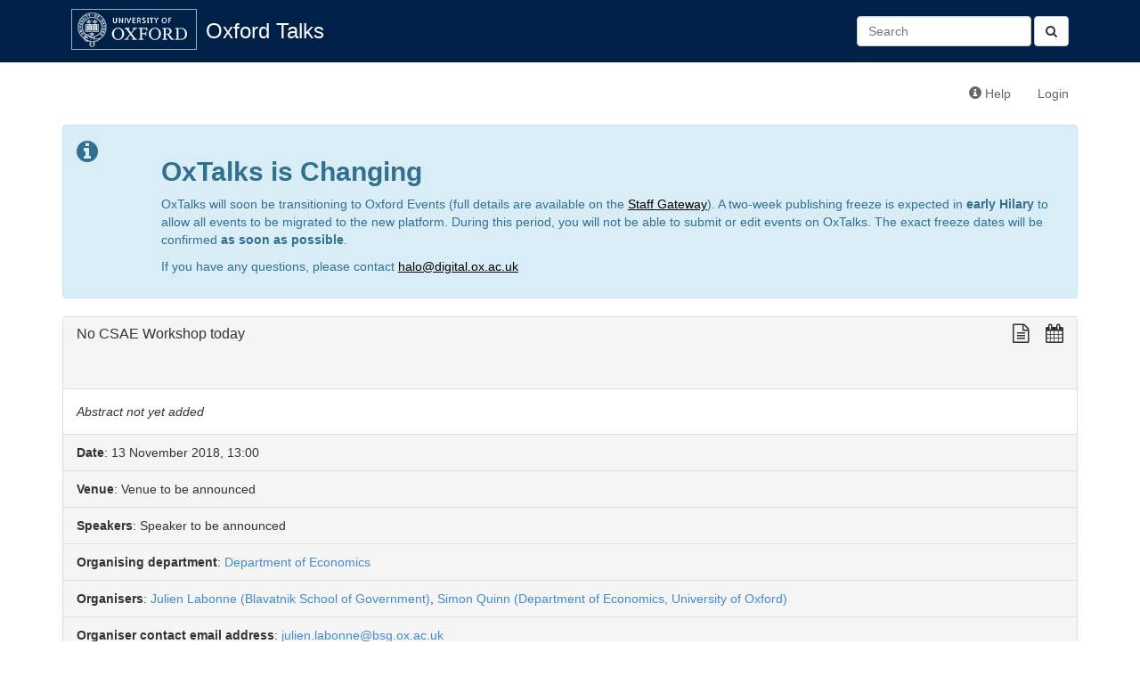

--- FILE ---
content_type: text/html; charset=utf-8
request_url: https://talks.ox.ac.uk/talks/id/06e2c8e5-aa8c-4d5a-8ba4-a11afc8365cf/
body_size: 3514
content:

<!DOCTYPE html>
<html lang="en">
    <head>
        <meta charset="utf-8">
        <meta http-equiv="X-UA-Compatible" content="IE=edge">
        <meta name="viewport" content="width=device-width, initial-scale=1">
        <title>No CSAE Workshop today - Oxford Talks</title>

        <!-- Bootstrap -->
        <link href="/static/bootstrap/css/bootstrap.min.css" rel="stylesheet">

        <!-- Font Awesome -->
        <link href="/static/font-awesome/css/font-awesome.min.css" rel="stylesheet">

        <!-- Events custom stylesheet -->
        <link rel="stylesheet" href="/static/css/custom.css">

        <!-- jQuery -->
        <script src="/static/js/jquery-1.11.1.min.js"></script>

        <!-- jQuery cookie plugin-->
        <script src="/static/js/jquery.cookie.js"></script>

        <!-- underscore.js -->
        <script src="/static/js/underscore-min.js"></script>

        <!-- bootstrap.js -->
        <script src="/static/bootstrap/js/bootstrap.min.js"></script>

        <script>
          (function(i,s,o,g,r,a,m){i['GoogleAnalyticsObject']=r;i[r]=i[r]||function(){
          (i[r].q=i[r].q||[]).push(arguments)},i[r].l=1*new Date();a=s.createElement(o),
          m=s.getElementsByTagName(o)[0];a.async=1;a.src=g;m.parentNode.insertBefore(a,m)
          })(window,document,'script','//www.google-analytics.com/analytics.js','ga');

          ga('create', 'UA-37957799-1', 'auto');
          ga('send', 'pageview');

        </script>
        
        <!-- HTML5 Shim and Respond.js IE8 support of HTML5 elements and media queries -->
        <!-- WARNING: Respond.js doesn't work if you view the page via file:// -->
        <!--[if lt IE 9]>
        <script src="https://oss.maxcdn.com/libs/html5shiv/3.7.0/html5shiv.js"></script>
        <script src="https://oss.maxcdn.com/libs/respond.js/1.4.2/respond.min.js"></script>
        <![endif]-->
        
<meta name="twitter:card" content="summary">
<meta name="twitter:title" content="No CSAE Workshop today">
<meta name="twitter:description" content="">
<meta property="og:title" content="No CSAE Workshop today" />
<meta property="og:type" content="article" />
<meta property="og:url" content="https://talks.ox.ac.uk/talks/id/06e2c8e5-aa8c-4d5a-8ba4-a11afc8365cf/" />
<meta property="og:description" content="">
<meta property="og:image" content="https://talks.ox.ac.uk/static/images/oxweb-logo-square-200x200.png" />  

<script src="/static/js/user-collections.js"></script>
<script>
    document.collectionConfig = {
        saveItemDefault: "/api/collections/add-item",
        removeItemDefault: "/api/collections/remove-item"
    };
</script>


<script type="application/ld+json">
{
  "@context": "http://schema.org",
  "@type": "EducationEvent",
  "name": "No CSAE Workshop today",
  "startDate": "2018-11-13T13:00:00+00:00",
  "duration": "PT01H00MS",
  
  "organizer": {
     "@type": "Person",
     "name": "Julien Labonne",
     "familyName": "Labonne",
     "affiliation": "Blavatnik School of Government",
     "email": "julien.labonne@bsg.ox.ac.uk"
   },"organizer": {
     "@type": "Person",
     "name": "Simon Quinn",
     "familyName": "Quinn",
     "affiliation": "Department of Economics, University of Oxford",
     "email": "julien.labonne@bsg.ox.ac.uk"
   },
  "url": "https://talks.ox.ac.uk/talks/id/06e2c8e5-aa8c-4d5a-8ba4-a11afc8365cf/",
  "location": {
      "@type": "Place",
      "name": "",
      "address": "",
      "geo": {
        "@type": "GeoCoordinates",
        "latitude": "",
        "longitude": ""
    }
  },
  "offers": {
      "eligibleCustomerType": "Members of the University only"
  }


}
</script>



<script type="text/javascript">var switchTo5x=true;</script>
<script type="text/javascript" src="https://ws.sharethis.com/button/buttons.js"></script>
<script type="text/javascript">stLight.options({publisher: "c3a11c6f-3df5-4e62-9caf-dfdd9bbe172f", doNotHash: false, doNotCopy: false, hashAddressBar: false});</script>


    </head>
    <body>
        <div id="header">
            <div class="container">
                <!-- Static navbar -->
                <div class="navbar navbar-default" role="navigation">
                    <div class="container-fluid">
                        
                        
                        
                        
                        <div class="navbar-header">
                            <a id="navbar-oxford-brandmark" href="http://www.ox.ac.uk"><img src="/static/images/ox_brand6_rev_rect.gif"></a>
                            <a class="navbar-brand" href="/">Oxford Talks</a>
                            <button type="button" class="navbar-toggle collapsed" data-toggle="collapse" data-target="#main-navbar-collapse" aria-expanded="false">
                                <span class="sr-only">Toggle navigation</span>
                                <span class="icon-bar"></span>
                                <span class="icon-bar"></span>
                                <span class="icon-bar"></span>
                            </button>
                        </div>
                        <div class="collapse navbar-collapse" id="main-navbar-collapse">
                            <ul class="nav navbar-nav">
                                
                                                          
                            </ul>
                            <form class="navbar-form navbar-right search-form" role="search" method="get" action="/search/">
                              <button type="submit" class="btn btn-default"><i class="fa fa-search" aria-hidden="true"></i></button>
                              <div class="form-group">
                                 <input id="id_q" name="q" type="text" class="form-control" placeholder="Search" value=""/>
                              </div>​

                            </form>
                        </div>
                    </div>
                </div>
            </div>
        </div>
        <div class="container">
            <div class="navbar navbar-secondary" role="navigation">
                <div class="container-fluid">
                    <ul class="nav navbar-nav navbar-right">
                        <li><a href="http://talksox.readthedocs.org/en/latest" target="_blank"><span class="glyphicon glyphicon-info-sign"></span> Help</a></li> 
                        
                        <li><a href="/login/">Login</a></li>
                        
                    </ul>
                </div><!--/.container-fluid -->
            </div>
	    <!-- OxTalks Platform Change Announcement -->
<div class="alert alert-info oxtalks-announcement" role="alert">
    <div class="row">
        <div class="col-md-1">
            <i class="fa fa-info-circle fa-2x" role="img" aria-label="Information"></i>
        </div>
        <div class="col-md-11">
            <h2><strong>OxTalks is Changing</strong></h2>
            <p>
                OxTalks will soon be transitioning to Oxford Events (full details are available on the <a href="https://staff.web.ox.ac.uk/oxford-events" target="_blank" style="color:#000;text-decoration:underline;">Staff Gateway</a>). A two-week publishing freeze is expected in <strong>early Hilary</strong> to allow all events to be migrated to the new platform. During this period, you will not be able to submit or edit events on OxTalks. The exact freeze dates will be confirmed <strong>as soon as possible</strong>.
            </p>
            <p>
                If you have any questions, please contact <a href="mailto:halo@digital.ox.ac.uk" style="color:#000;text-decoration:underline;">halo@digital.ox.ac.uk</a>
            </p>
        </div>
    </div>
</div>

            
            



<div class="panel panel-default">

    <!-- Default panel contents -->
    <div class="panel-heading">
        <h3 class="panel-title contains-floating-buttons event">
            <div class="event-title pull-left">
                No CSAE Workshop today
            </div>
            <div class="formatting-links pull-right">
                <div class="share-this-links">
                    <span class="st_twitter_large" displayText="Tweet"></span>
                    <span class="st_facebook_large" displayText="Facebook"></span>
                    <span class="st_linkedin_large" displayText="LinkedIn"></span>
                    <span class="st_email_large" displayText="Email"></span>
                    <span class="st_sharethis_large" displayText="ShareThis"></span>
                </div>

                <!-- plain text link -->
<a class="formatting-link plain-text-link" href="/talks/id/06e2c8e5-aa8c-4d5a-8ba4-a11afc8365cf?format=txt" title="View a plain text version of this talk">
    <span class="fa fa-lg fa-file-text-o" aria-hidden="true"></span>
</a>

                <!-- ical/ics link -->
<a class="formatting-link ics-link" href="/api/talks/06e2c8e5-aa8c-4d5a-8ba4-a11afc8365cf.ics" title="Import this talk into your calendar">
    <span class="fa fa-lg fa-calendar" aria-hidden="true"></span>
</a>


                
            </div>
        </h3>
        
          
          <!-- RB 4/5/16 added text to show when an event has been cancelled-->
          
        


        
    </div>
    <div class="panel-body">
        
        <i>Abstract not yet added</i>
        
    </div>
    <!-- List group -->
    <ul class="list-group">
        <li class="list-group-item"><strong>Date</strong>: 13 November 2018, 13:00 </li>
        <li class="list-group-item"><strong>Venue</strong>: <span>Venue to be announced</span></li>
        <li class="list-group-item"><strong>Speakers</strong>: 
                <span>Speaker to be announced</span></li>
        
        <li class="list-group-item"><strong>Organising department</strong>: <a href="/talks/department/id/oxpoints:23232579">Department of Economics</a></li>
        
        
            <li class="list-group-item"><strong>Organisers</strong>: <a href="/talks/persons/id/d5f515d6-174d-4945-a36f-a06d8b40d1cf">Julien Labonne (Blavatnik School of Government)</a>, 
            <a href="/talks/persons/id/4c6dc597-85f0-4bd8-8c50-5b394e842c96">Simon Quinn (Department of Economics, University of Oxford)</a>
            
            </li>
        
         <li class="list-group-item"><strong>Organiser contact email address</strong>: <a href="mailto:julien.labonne@bsg.ox.ac.uk">julien.labonne@bsg.ox.ac.uk</a></li> 
        
        
        <li class="list-group-item"><strong>Part of</strong>: <a href="/talks/series/id/3e1b2a23-2202-4d75-8eb1-65167ebc2d91">CSAE Research Workshops</a></li>
        
        
        <li class="list-group-item"><strong>Booking required?</strong>: Not required </li>
        
        
        
        <li class="list-group-item"><strong>Audience</strong>: Members of the University only </li>
        
        
            <li class="list-group-item">
              Editor: 
              Suzanne George
              
            </li>
        

    </ul>
</div>

        </div>
    </body>
</html>
